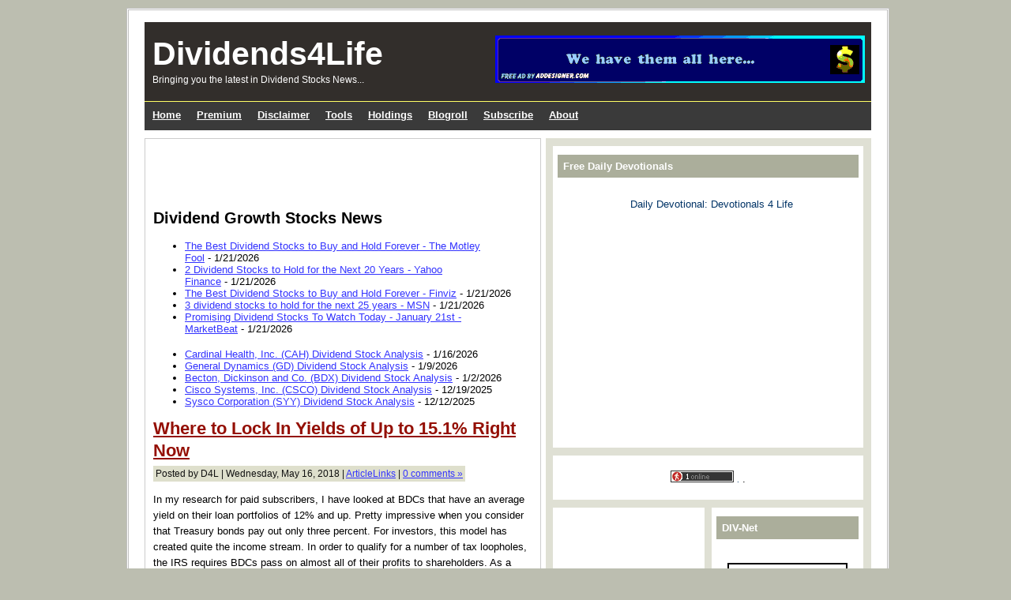

--- FILE ---
content_type: text/html; charset=UTF-8
request_url: https://www.dividends4life.com/2018/05/where-to-lock-in-yields-of-up-to-151.html
body_size: 13275
content:
<!DOCTYPE html>
<html xmlns='http://www.w3.org/1999/xhtml' xmlns:b='http://www.google.com/2005/gml/b' xmlns:data='http://www.google.com/2005/gml/data' xmlns:expr='http://www.google.com/2005/gml/expr'>
<meta content='A site dedicated to the process of identifying superior dividend investments.' name='description'/>
<meta content='dividend,investing,passive,income,stock,investing,retirement,stock market,share,shares,trading,buffet,IRA,401K,RRSP,investor,money,cash,dividend growth' name='keywords'/>
<meta content='index,follow' name='robots'/>
<meta content='Copyright 2007-2016 Dividends4life. All rights reserved.' name='copyright'/>
<meta content='Dividends4Life' name='author'/>
<meta content='English' name='language'/>
<meta content='1' name='revisit-after'/>
<meta content='VLLL4KtzIPMLIGj0ekXAf2BGAi9SNwHFhSv9ImkBTZc=' name='verify-v1'/>
<meta content='text/html; charset=UTF-8' http-equiv='Content-Type'/>
<meta content='blogger' name='generator'/>
<link href='https://www.dividends4life.com/favicon.ico' rel='icon' type='image/x-icon'/>
<link href='https://www.dividends4life.com/2018/05/where-to-lock-in-yields-of-up-to-151.html' rel='canonical'/>
<link rel="alternate" type="application/atom+xml" title="Dividends4Life - Atom" href="https://www.dividends4life.com/feeds/posts/default" />
<link rel="alternate" type="application/rss+xml" title="Dividends4Life - RSS" href="https://www.dividends4life.com/feeds/posts/default?alt=rss" />
<link rel="service.post" type="application/atom+xml" title="Dividends4Life - Atom" href="https://www.blogger.com/feeds/2371295367923834063/posts/default" />

<link rel="alternate" type="application/atom+xml" title="Dividends4Life - Atom" href="https://www.dividends4life.com/feeds/73347360993737063/comments/default" />
<!--Can't find substitution for tag [blog.ieCssRetrofitLinks]-->
<meta content='https://www.dividends4life.com/2018/05/where-to-lock-in-yields-of-up-to-151.html' property='og:url'/>
<meta content='Where to Lock In Yields of Up to 15.1% Right Now' property='og:title'/>
<meta content='In my research for paid subscribers, I have looked at BDCs that have an average yield on their loan portfolios of 12% and up. Pretty impress...' property='og:description'/>
<title>Dividends4Life: Where to Lock In Yields of Up to 15.1% Right Now</title>
<script type='text/javascript'>
window.google_analytics_uacct = "UA-3289172-1";
</script>
<!-- <link href='http://www.mediamax.com/bbkjbbkj/Hosted/Site%20Design/Icons/D4L-16.ico' rel='shortcut icon' type='image/vnd.microsoft.icon'/> <link href='http://download352.mediafire.com/nkaszggs5iyg/bj1z4ekm43d/D4L-16.ico' rel='shortcut icon' type='image/vnd.microsoft.icon'/> <link href='http://www.fileden.com/files/2008/4/26/1884689/Icons/D4L-16.ico' rel='shortcut icon' type='image/vnd.microsoft.icon'/> -->
<head>
<link href='https://www.blogger.com/static/v1/widgets/2944754296-widget_css_bundle.css' rel='stylesheet' type='text/css'/>
<!-- Adsense Auto ads <script async='async' src='//pagead2.googlesyndication.com/pagead/js/adsbygoogle.js'/> <script> (adsbygoogle = window.adsbygoogle || []).push({ google_ad_client: &quot;ca-pub-0560011627135905&quot;, enable_page_level_ads: true }); </script> -->
<!-- [NEW] D4L Premium Services AD-SLOT-001 -->
<a href='http://www.dividend-growth-stocks.com/p/premium.html'><img alt='' border='0' id='AD-002' src='https://filedn.com/ljOge7s7NJyyESA8WA9EbFJ/Ads/Slot-01.gif' style='margin: 35px 25px 10px 0px; float: right;'/></a>
<meta content='text/html; charset=UTF-8' http-equiv='Content-Type'/>
<meta content='blogger' name='generator'/>
<link href='https://www.dividends4life.com/favicon.ico' rel='icon' type='image/x-icon'/>
<link href='https://www.dividends4life.com/2018/05/where-to-lock-in-yields-of-up-to-151.html' rel='canonical'/>
<link rel="alternate" type="application/atom+xml" title="Dividends4Life - Atom" href="https://www.dividends4life.com/feeds/posts/default" />
<link rel="alternate" type="application/rss+xml" title="Dividends4Life - RSS" href="https://www.dividends4life.com/feeds/posts/default?alt=rss" />
<link rel="service.post" type="application/atom+xml" title="Dividends4Life - Atom" href="https://www.blogger.com/feeds/2371295367923834063/posts/default" />

<link rel="alternate" type="application/atom+xml" title="Dividends4Life - Atom" href="https://www.dividends4life.com/feeds/73347360993737063/comments/default" />
<!--Can't find substitution for tag [blog.ieCssRetrofitLinks]-->
<meta content='https://www.dividends4life.com/2018/05/where-to-lock-in-yields-of-up-to-151.html' property='og:url'/>
<meta content='Where to Lock In Yields of Up to 15.1% Right Now' property='og:title'/>
<meta content='In my research for paid subscribers, I have looked at BDCs that have an average yield on their loan portfolios of 12% and up. Pretty impress...' property='og:description'/>
<title>Dividends4Life: Where to Lock In Yields of Up to 15.1% Right Now</title>
<style id='page-skin-1' type='text/css'><!--
/*
/* **************************
Name: Ads Theme Blogger Template
Designed by: Eric
URL: http://www.blogging-secret.com/
Converted into Blogger by: eBlog Templates
URL: http://www.eblogtemplates.com/
Per the Creative Commons Atribution License, please do not remove the  credits.
***************************** */
/* Variables
====================
<Variable name="bgcolor" description="Page Background Color"
type="color" default="#BCBEB0">
<Variable name="bgcolorwrapper" description="Page Wrap Background Color"
type="color" default="#FFFFFF">
<Variable name="bgcolorwrapperborder" description="Page Wrap Border Color"
type="color" default="#C0C0C0">
<Variable name="bgcolorhead" description="Header Background Color"
type="color" default="#322E2B">
<Variable name="titlecolor" description="Blog Title Color"
type="color" default="#ffffff">
<Variable name="blogtitlefont" description="Blog Title Font"
type="font"
default="normal bold 320% Arial, Helvetica, sans-serif">
<Variable name="descriptionfont" description="Blog Description Font"
type="font"
default="normal normal 120% Arial, Helvetica, sans-serif">
<Variable name="bgcolornav" description="Nav Head Background Color"
type="color" default="#3A3A3A">
<Variable name="colornav" description="Nav Text Color"
type="color" default="#fff">
<Variable name="bgcolornavhover" description="Nav Hover Color"
type="color" default="#C4C5B8">
<Variable name="bgcolornavline" description="Nav Head Background Line Color"
type="color" default="#4D4B49">
<Variable name="mainpostcolor" description="Main Post Border Color"
type="color" default="#ccc">
<Variable name="titlelinkcolor" description="Entry Title Color"
type="color" default="#5F5F5E">
<Variable name="bgcolorpostmeta" description="Post Meta Background Color"
type="color" default="#DEDFCC">
<Variable name="linkcolor" description="Link Color"
type="color" default="#000">
<Variable name="linkhovercolor" description="Link Hover Color"
type="color" default="#ca1717">
<Variable name="bodytextcolor" description="Body Text Color"
type="color" default="#000">
<Variable name="sidebarh2color" description="Sidebar Header Text Color"
type="color" default="#FFFFFF">
<Variable name="sidebarh2backgroundcolor" description="Sidebar Header Background Color"
type="color" default="#ABAE9B">
<Variable name="sidebarlinkcolor" description="Sidebar Link Color"
type="color" default="#333">
<Variable name="footerlinkcolor" description="Footer Link Color"
type="color" default="#CCCCCC">
*/
.quickedit {         /* to get rid of the annoying wrench & scredriver */
display:none;
}
/* Hide the nav bar */
#navbar-iframe {
height:0px;
visibility:hidden;
display:none
}
body{margin:0px auto 0px; padding:0px; font-family: Arial,Helvetica,sans-serif; font-size:13px; color:#000000; background:#BCBEB0; width:960px}
a{color:#3333ff; } /* text-decoration:underline} */
img{border:0}
#outer-wrapper{background:#FFFFFF; width:920px; margin:10px auto 10px; padding:0px 20px 15px 20px; border:double #C0C0C0}
#header{width:920px; margin:15px 0px 0px 0px; height:100px; background-color:#322E2B; border-bottom:#ffff66 1px solid}
#header .blogtitle{width:440px; height:100px; float:left}
#header .ads{width:480px; height:80px; float:right; padding:20px 0px 0px 0px}
#blog-pager-newer-link{float:left}
#blog-pager-older-link{float:right}
#blog-pager{padding:50px 15px 0px; text-align:center}
.blog-pager a{color:#3333ff}
.blog-pager a:hover{color:#ca1717}
.feed-links a{color:#3333ff}
.feed-links a:hover{color:#ca1717}
#backlinks-container{color:#000; list-style-type:none; margin:1.5em 0pt 0pt; padding:0pt}
#blogtitle{color:#ffffff; font:normal bold 317% Trebuchet, Trebuchet MS, Arial, sans-serif; line-height:100%; margin:0px; padding-left:10px; padding-top:20px; text-align:left}
#blogtitle a{text-decoration:none; color:#ffffff; border:none}
#blogtitle a:hover{text-decoration:none; color:#ffffff; border:none}
#blogdesc{color:#ffffff; font:normal normal 96% Trebuchet, Trebuchet MS, Arial, sans-serif; padding-left:10px; text-align:left; padding-top:5px; margin:0px}
/*-- (Menu/Nav) --*/
#nav{background:#3A3A3A; height:32px; padding:4px 0 0; margin-bottom:10px}
#nav-left{float:left; display:inline; width:100%} /* was: width:580px} */
#nav-right{float:right; display:inline; width:300px}
#nav ul{position:relative;  overflow:hidden; padding-left:0px; margin:0; font:1.0em Arial,Helvetica,sans-serif} /* was: padding-left:5px; font:1.2em */
#nav ul li{ float:left;  list-style:none}
#nav ul li a, #nav ul li a:visited{display:block; color:#ffffff; margin:0 8px; padding:5px 2px} /* was: 5px 7px */
#nav ul li a:hover{color:#3A3A3A; background-color:#C4C5B8; margin:0 8px; padding:5px 2px} /* was: color:#ffffff; 5px 7px */
#nav ul li a.current, #nav ul li a.current:visited, #nav ul li a.current:hover{margin:0 8px; background-color:#A6A994;  color:#ffffff; padding:5px 7px}
/*-- (Search) --*/
#search{background:#F7F7F7; border:1px solid #b3b3b3; float:right; height:25px; margin:0 15px 0 0; width:300px}
* html #search{margin-right:8px}
#search input{font-family:Verdana,Arial,Helvetica,sans-serif; background:transparent; border:0; color:#000; float:left; font-size:13px; margin:4px 0 0; padding:0px 2px 2px 10px; width:288px}
.contentwrapper{width:920px; margin:0 auto; margin-bottom:5px; background:#000  url(https://blogger.googleusercontent.com/img/b/R29vZ2xl/AVvXsEiwDAefB0P9qvz2QEBOyJtpDWa2gS0W5K7jk-OSrY-8h-ng-VryKhOSeDITfh-J1pib9E1RBFLBdPbwWprS1lvYvBfPfToXxCXlvkQR8f6SYwxmdTjPgVPdCuYvnXbtvfnuGZqUfkJPIPc/s1600/sbbg847.gif) repeat-y right}
/*
.contentwrapper{width:920px; margin:0 auto; margin-bottom:5px; background:#000  url(http://content.dividendsvalue.com/images/Dividends4Life/sbbg847.gif) repeat-y right}
.contentwrapper{width:920px; margin:0 auto; margin-bottom:5px; background:#000 url(http://i254.photobucket.com/albums/hh92/eblogtemplates/adstheme/sbbg.gif) repeat-y right}
.contentwrapper{width:920px; margin:0 auto; margin-bottom:5px; background:#000  url(http://content.dividendsvalue.com/images/Dividends4Life/sbbg847.gif) repeat-y right}
.contentwrapper{width:920px; margin:0 auto; margin-bottom:5px; background:#000  url(http://content.dividendsvalue.com/images/Dividends4Life/D4L-Background.gif) repeat-y right}
*/
#content{float:left; padding:10px 10px 10px 10px; width:480px; margin:0px 0px 5px 0px; border:#cccccc 1px solid}
/*-- (Post) --*/
.entrytitle h2{margin:0px; font-weight:bold; font-size:22px; line-height:28px; padding:0px; margin-bottom:5px}
.entrytitle h2 a{color:#940f04}
.entrytitle h2 a:hover{color:#ca1717}
.entrytitle .meta{background-color:#DEDFCC; padding:3px; color:#111; font-size:12px; margin-bottom:8px; line-height:20px}
.entrytitle .meta a{color:#3333ff}
.entrytitle .meta a:hover{color:#ca1717}
.post{margin-bottom:2em; line-height:20px}
.post a, .commentlist a, .navigation a{color:#3333ff}
.post a:hover, .commentlist a:hover, .navigation a:hover{color:#ca1717}
.post blockquote{color:#000; margin:0 30px 20px 30px; padding:0 0 0 10px; border:2px solid #fff; border-left:2px solid #A4A1A1}
/*-- (Sidebar) --*/
#sidebar-right{float:right; width:393px; height:100%; min-height:100%; padding:10px}
#sidebar-right .widget{padding:6px; margin-bottom:10px; background-color:#fff}
#lsidebar{float:left; width:192px} /* was 192 (now 211)*/
#rsidebar{float:right; width:192px} /* was 192 (now 175)*/
#sidebar-right .widget h2, #sidebar-right h2{font:bold 1.0em Verdana,Arial,Helvetica,sans-serif; margin-top:5px; color:#FFFFFF; background-color:#ABAE9B; padding:7px}
#sidebar-right a{color:#003366; text-decoration:none}
#sidebar-right a:hover{color:#ca1717}
#sidebar-right ul{list-style-type:none; margin:0 0 15px 0; padding:0}
#sidebar-right ul li{background-color:#fff; border-bottom:1px dotted #ddd; margin-bottom:0.2em; padding:0.3em}
#sidebar-right ul li ul{list-style-type:square; margin-left:1.5em; padding:0; border:0}
#sidebar-right ul li ul li{border:0}
.navigation{display:block; text-align:center; margin-top:10px; margin-bottom:60px}
.comments{color:#000; margin:1.5em 0pt 0pt; padding:0pt}
.comments a{color:#3333ff}
.comments h3{font-size:1.6em}
.commentlist{color:#000; list-style-type:none; margin:1.5em 0pt 0pt; padding:0pt}
.commentlist li{margin-bottom:2em; padding:0.5em 1em}
.alt1{border:1px solid #F2F0E8; padding:0.5em}
.comment-footer a{color:#3333ff}
span.delete-comment-icon{text-decoration:none}
/*-- (Footer) --*/
#footer{background-color:#322E2B; width:920; margin:5px 0 0 0; padding:8px}
#footer p{margin:0px; font-size:11px; padding:0px; color:#CCC}
#footer p a{color:#CCCCCC}
#footer p a:hover{}
#footer .left{float:left; width:80%}
#footer .right{float:right; width:20%; text-align:right}
.clear{clear:both}
/*-- (Sidebar) --*/
.widget-content{}
.widget{margin:0pt; padding:0pt}
.comment-author{padding:5px 0px 0px 15px; margin:0px}
.comment-body{padding:0px 15px 20px 15px; margin:0px}
.comment-footer{padding:0px 0px 0px 15px; margin:0px}
.post-feeds{padding:40px 15px 0px}
/** Page structure tweaks for layout editor wireframe */
body#layout #sidebar, body#layout #main,
body#layout #main-wrapper,
body#layout #outer-wrapper,
body#layout #sidebar-wrapper
body#layout #header
body#layout .contentwrapper{padding:0}
body#layout #outer-wrapper{width:740px; margin-left:auto; margin-right:auto}
body#layout #header{width:740px; margin-left:auto; margin-right:auto}
body#layout #LinkList1{width:50%; padding:0px 3px; float:left; margin-left:auto; margin-right:auto}
body#layout #HTML3{width:50%; padding:0px 3px; float:right; margin-left:auto; margin-right:auto}
body#layout #lsidebar{width:50%; padding:0px 3px; float:left; margin-left:auto; margin-right:auto}
body#layout #rsidebar{width:50%; padding:0px 3px; float:right; margin-left:auto; margin-right:auto}
body#layout #main{margin-left:0px; margin-right:0px; width:370px; padding:0 0 0 0px}
body#layout #content{margin-left:0px; margin-right:0px; width:368px; padding:0 0 0 0px}
body#layout #sidebar-right{margin-left:0px; margin-right:0px; width:371px; padding:0 0 0 0px}
body#layout #header-tabs{width:740px; padding:0; margin-left:auto; margin-right:auto}
body#layout .contentwrapper{width:740px; margin-left:auto; margin-right:auto}
body#layout #header-in{margin-left:0px; margin-right:0px; width:740px}
body#layout #main-wrapper{margin-left:0px; margin-right:0px; width:500px; padding:0 0 0 0}
body#layout #sidebar-wrapper{margin-left:0px; margin-right:0px; width:240px; padding:0 0 0 0px}
body#layout #container-bottom{width:740px; margin:0 auto; padding-top:15px; body#layout .container-top{width:740px; margin:0 auto; padding-top:15px}

--></style>
<!-- added for expandable posts http://hackosphere.blogspot.com/2006/09/expandable-posts-with-peekaboo-view.html -->
<!-- End: expandable posts -->
<!-- favicon <link href='https://blogger.googleusercontent.com/img/b/R29vZ2xl/AVvXsEgxf0gZO4GCduPNaszJrJdqB_1mfeENdE3GxyJkamnYs1_tWKzgS07quENL9Ft80uR9uLgCaibqfIpqQjMuMiImMO9WkBh9M-VYOwt8fWPJdFZM_AUFkgcy4iwvgQgNMGihl_msCuK5PWfX/s1600/D4L-16.ico' rel='shortcut icon' type='image/vnd.microsoft.icon'/> -->
<!-- <link href='http://content.DividendsValue.com/images/Icons/D4L-16.ico' rel='shortcut icon' type='image/vnd.microsoft.icon'/> -->
<link href='https://www.blogger.com/dyn-css/authorization.css?targetBlogID=2371295367923834063&amp;zx=b4103573-c952-45fe-a8de-aaefe092e98f' media='none' onload='if(media!=&#39;all&#39;)media=&#39;all&#39;' rel='stylesheet'/><noscript><link href='https://www.blogger.com/dyn-css/authorization.css?targetBlogID=2371295367923834063&amp;zx=b4103573-c952-45fe-a8de-aaefe092e98f' rel='stylesheet'/></noscript>
<meta name='google-adsense-platform-account' content='ca-host-pub-1556223355139109'/>
<meta name='google-adsense-platform-domain' content='blogspot.com'/>

<!-- data-ad-client=ca-pub-0560011627135905 -->

</head>
<body>
<div class='navbar no-items section' id='navbar'>
</div>
<div id='outer-wrapper'>
<span id='skiplinks' style='display:none;'>
<a href='#main'>skip to main </a> |
      <a href='#sidebar'>skip to sidebar</a>
</span>
<!-- (Main) -->
<div id='header-wrapper'>
<div class='header section' id='header'><div class='widget Header' data-version='1' id='Header1'>
<div id='header-inner'>
<div class='blogtitle'>
<div id='blogtitle'><a href='https://www.dividends4life.com/'>Dividends4Life</a></div>
<div id='blogdesc'>Bringing you the latest in Dividend Stocks News...</div>
</div>
</div>
</div></div>
<div style='clear: both'></div>
</div>
<!-- (Nav and Search Box) -->
<div id='nav'>
<div class='header-tabs section' id='header-tabs'>
<div class='widget HTML' data-version='1' id='HTML6'>
<div class='widget-content'>
<div id='nav-left'>
<ul>
<li><a href='http://www.dividends4life.com'><b>Home</b></a></li>
<li><a href='http://www.dividend-growth-stocks.com/p/premium.html'><b>Premium</b></a></li>
<li><a href='http://www.dividend-growth-stocks.com/2007/10/disclaimer.html'><b>Disclaimer</b></a></li>
<li><a href='http://www.dividend-growth-stocks.com/p/tools.html'><b>Tools</b></a></li>
<li><a href='http://www.dividend-growth-stocks.com/p/holdings.html'><b>Holdings</b></a></li>
<li><a href='http://www.dividends4life.com/2007/10/xinteresting-sites-blogroll.html'><b>Blogroll</b></a></li>
<li><a href='http://feedproxy.google.com/D4L-News'><b>Subscribe</b></a></li>
<li><a href='http://www.dividend-growth-stocks.com/2007/10/about.html'><b>About</b></a></li>
</ul>
</div>
</div>
<div class='clear'></div>
</div></div>
</div>
<!-- (Main) -->
<div class='contentwrapper'>
<div id='content'>
<div class='main section' id='main'><div class='widget HTML' data-version='1' id='HTML10'>
<div class='widget-content'>
<!-- Google Adsense Ad (D4L Top)-->
<script type="text/javascript"><!--
google_ad_client = "pub-0560011627135905";
google_ad_host = "pub-1556223355139109";
google_ad_host_channel="00000+00012+00007+00784";
/* D4L-Top (468x60) 5/3/08 */
google_ad_slot = "4403970480";
google_ad_width = 468;
google_ad_height = 60;
//-->
</script>
<script src="//pagead2.googlesyndication.com/pagead/show_ads.js" type="text/javascript">
</script>
</div>
<div class='clear'></div>
</div><div class='widget Feed' data-version='1' id='Feed1'>
<h2>Dividend Growth Stocks News</h2>
<div class='widget-content' id='Feed1_feedItemListDisplay'>
<span style='filter: alpha(25); opacity: 0.25;'>
<a href='https://news.google.com/rss/search?hl=en-US&gl=US&q=Dividend-Stocks+OR+Dividend-Investing+OR+Investing-for-dividends&ceid=US:en'>Loading...</a>
</span>
</div>
<div class='clear'></div>
</div><div class='widget Feed' data-version='1' id='Feed4'>
<h2>
</h2>
<div class='widget-content' id='Feed4_feedItemListDisplay'>
<span style='filter: alpha(25); opacity: 0.25;'>
<a href='http://feedproxy.google.com/Dividends4life'>Loading...</a>
</span>
</div>
<div class='clear'></div>
</div><div class='widget Blog' data-version='1' id='Blog1'>
<div class='blog-posts'>
<!--Can't find substitution for tag [adStart]-->
<div class='post uncustomized-post-template' id='post-73347360993737063'>
<div class='entrytitle'>
<a name='73347360993737063'></a>
<h2>
<a href='https://www.dividends4life.com/2018/05/where-to-lock-in-yields-of-up-to-151.html'>Where to Lock In Yields of Up to 15.1% Right Now</a>
</h2>
<span class='meta'>
Posted by
D4L | 
        
Wednesday, May 16, 2018

			| 
			
<a href='https://www.dividends4life.com/search/label/ArticleLinks' rel='tag'>ArticleLinks</a>

            | <a class='comment-link' href='https://www.dividends4life.com/2018/05/where-to-lock-in-yields-of-up-to-151.html#comment-form' onclick=''>
0
comments &#187;</a>
</span>
<div class='post-header-line-1'></div>
</div>
<div class='post-body'>
<p>In my research for paid subscribers, I have looked at BDCs that have an average yield on their loan portfolios of 12% and up. Pretty impressive when you consider that Treasury bonds pay out only three percent. For investors, this model has created quite the income stream. In order to qualify for a number of tax loopholes, the IRS requires BDCs pass on almost all of their profits to shareholders. As a result, it&#8217;s not uncommon to find high-quality businesses paying out yields of 7%, 12%, or even as high as 15%.<br />
<span id="fullpost">   <br />
Main Street Capital Corporation (NYSE:MAIN) 6.1% yield, Gladstone Investment Corporation (NASDAQ:GAIN) 7.3% yield, Apollo Investment Corp. (NASDAQ:AINV) 11.1% yield, Horizon Technology Finance Corp (NASDAQ:HRZN) 11.6% yield, Medley Capital Corp (NYSE:MCC) 15.0% yield.<br />
<br />
Source: <a href="https://www.incomeinvestors.com/lock-yields-15-1-right-now/38336/">Income Investors</a><br />
<br />
<strong><u>Related Articles:</u></strong> <br />
- <a href="http://www.dividend-growth-stocks.com/2017/10/4-higher-yielding-stocks-with-low-price.html">4 Higher-Yielding Stocks With A Low Price To Book</a><br />
- <a href="http://www.dividend-growth-stocks.com/2017/10/buy-and-hold-is-not-buy-and-forget.html">Buy And Hold Is Not Buy And Forget</a><br />
- <a href="http://www.dividend-growth-stocks.com/2017/09/xx-stocks-with-vision-of-higher.html">7 Stocks With A Vision Of Higher Dividends</a><br />
- <a href="http://www.dividend-growth-stocks.com/2017/09/6-higher-yielding-consumer-stocks-with.html">6 Higher-Yielding Consumer Stocks With A History of Rising Dividends</a><br />
- <a href="http://www.dividend-growth-stocks.com/2017/09/are-defense-stocks-good-defensive-stocks.html">Are Defense Stocks Good Defensive Stocks?</a><br />
</span></p>
<div style='clear: both;'></div>
</div>
<p class='post-footer-line post-footer-line-3'></p>
</div>
<center>
</center>
<center>
<script charset="utf-8" src="//feeds.feedburner.com/~s/Dividends4life?i=https://www.dividends4life.com/2018/05/where-to-lock-in-yields-of-up-to-151.html" type="text/javascript"></script>
</center>
<center>
<p>  ________________________________________________________________ </p>
</center>
<div class='comments' id='comments'>
<a name='comments'></a>
<h3>
0
comments
</h3>
<ol class='commentlist'>
</ol>
<p class='comment-footer'>
<a href='https://www.dividends4life.com/2018/05/where-to-lock-in-yields-of-up-to-151.html#comment-form' onclick=''>Post a Comment</a>
</p>
<div class='comment-form'>
<a name='comment-form'></a>
<h4 id='comment-post-message'>Post a Comment</h4>
<p>
</p>
<p>Note: Only a member of this blog may post a comment.</p>
<a href='https://www.blogger.com/comment/frame/2371295367923834063?po=73347360993737063&hl=en&saa=85391&origin=https://www.dividends4life.com' id='comment-editor-src'></a>
<iframe allowtransparency='true' class='blogger-iframe-colorize blogger-comment-from-post' frameborder='0' height='410px' id='comment-editor' name='comment-editor' src='' width='100%'></iframe>
<script src='https://www.blogger.com/static/v1/jsbin/2830521187-comment_from_post_iframe.js' type='text/javascript'></script>
<script type='text/javascript'>
      BLOG_CMT_createIframe('https://www.blogger.com/rpc_relay.html');
    </script>
</div>
<div id='backlinks-container'>
<div id='Blog1_backlinks-container'>
</div>
</div>
</div>
<!--Can't find substitution for tag [adEnd]-->
</div>
<div class='blog-pager' id='blog-pager'>
<span id='blog-pager-newer-link'>
<a class='blog-pager-newer-link' href='https://www.dividends4life.com/2018/05/this-9-yielder-raises-its-payout-every.html' id='Blog1_blog-pager-newer-link' title='Newer Post'>Newer Post</a>
</span>
<span id='blog-pager-older-link'>
<a class='blog-pager-older-link' href='https://www.dividends4life.com/2018/05/3-tech-stocks-for-dividend-investors-to.html' id='Blog1_blog-pager-older-link' title='Older Post'>Older Post</a>
</span>
<a class='home-link' href='https://www.dividends4life.com/'>Home</a>
</div>
<div class='clear'></div>
<div class='post-feeds'>
<div class='feed-links'>
Subscribe to:
<a class='feed-link' href='https://www.dividends4life.com/feeds/73347360993737063/comments/default' target='_blank' type='application/atom+xml'>Post Comments (Atom)</a>
</div>
</div>
</div></div>
</div>
<!-- (Sidebar) -->
<div id='sidebar-right'>
<div class='sidebar section' id='sidebar1'><div class='widget HTML' data-version='1' id='HTML19'>
<h2 class='title'>Free Daily Devotionals</h2>
<div class='widget-content'>
<center>

<br />&nbsp

<!-- Daily Devotion -->
<a href="https://devotionals4life.blogspot.com/">Daily Devotional: Devotionals 4 Life</a>
<br />&nbsp

<!-- Adsense Ad -->
<script async="async" src="//pagead2.googlesyndication.com/pagead/js/adsbygoogle.js" ></script>
<!-- Responsive -->
<ins class="adsbygoogle"
     style="display:block"
     data-ad-client="ca-pub-0560011627135905"
     data-ad-slot="5371640246"
     data-ad-format="auto"></ins>
<script>
(adsbygoogle = window.adsbygoogle || []).push({});
</script> 

<!-- PulsePoint Ad
<script src="http://tag.contextweb.com/TagPublish/getjs.aspx?action=VIEWAD&cwrun=200&cwadformat=300X250&cwpid=505681&cwwidth=300&cwheight=250&cwpnet=1&cwtagid=49175"></script>
-->

</center>
</div>
<div class='clear'></div>
</div><div class='widget HTML' data-version='1' id='HTML9'>
<div class='widget-content'>
<center>
<!-- New Google Search -->
<!-- <form action="http://www.google.com/cse" id="cse-search-box" target="_blank">
  <div>
    <input type="hidden" name="cx" value="partner-pub-0560011627135905:qjbdvweasoi" />
    <input type="hidden" name="ie" value="ISO-8859-1" />
    <input type="text" name="q" size="40" />
    <input type="submit" name="sa" value="Search" />
  </div>
</form>
<script type="text/javascript" src="http://www.google.com/cse/brand?form=cse-search-box&amp;lang=en"></script> -->

<p>
<a href="http://whos.amung.us/show/m7xfz7nz"><img border="0" alt="web tracker" width="80" src="https://lh3.googleusercontent.com/blogger_img_proxy/AEn0k_sSrxDBqxvNyyLVYnW8BkRmJD1kgvj-pcd17V6icRkvD_lZEiPZy1L6EgabBR3JqyMI-SuM7lySvX0sM4p1S81gOvHJikL92iLwJC3Y=s0-d" height="15"></a> <a style="FONT-SIZE: 78%" 
href="http://www.dividends4life.com/2007/10/maps-among-us.html" rel="alternate" type="application">.</a> 
.
<!-- feed count 
<a href="http://feeds.feedburner.com/D4L-News"><img src="http://feeds.feedburner.com/~fc/D4L-News?bg=000000&amp;fg=FFFFFF&amp;anim=0" height="26" width="88" style="border:0" alt="" /></a> -->

</p>
</center>

<!-- SiteSearch Google 
<form action="http://www.google.com/custom" target="google_window" method="get"><table border="0" bgcolor="#ffffff"><tr><td nowrap="nowrap" valign="top" height="32" align="left"></td><td nowrap="nowrap"><input value="dividends4life.com" name="domains" type="hidden"/><label for="sbi" style="display: none">Enter your search terms</label><input maxlength="255" id="sbi" value="" name="q" size="34" type="text"/><label for="sbb" style="display: none">Submit search form</label><input id="sbb" value="Google Search" name="sa" type="submit"/></td></tr><tr><td>&nbsp;</td><td nowrap="nowrap"><table><tr><td><input id="ss0" checked value="" name="sitesearch" type="radio"/><label for="ss0" title="Search the Web"><font color="black" size="-1">Web</font></label></td><td><input id="ss1" value="dividends4life.com" name="sitesearch" type="radio"/><label for="ss1" title="Search dividends4life.com"><font color="black" size="-1">Dividends4Life ....... 

<a href="http://whos.amung.us/show/m7xfz7nz"><img border="0" alt="web tracker" width="80" src="http://whos.amung.us/swidget/m7xfz7nz.gif" height="15"/></a> <a style="FONT-SIZE: 78%" 
href="http://www.dividends4life.com/2007/10/maps-among-us.html" rel="alternate" type="application">.</a> <a href="http://pfblogs.org/" title="The Ad-Free Personal Finance Blogs Aggregator"><img alt="pfblogs.org logo" style="BORDER-RIGHT: 0px; BORDER-TOP: 0px; BORDER-LEFT: 0px; BORDER-BOTTOM: 0px" width="80" src="http://pfblogs.org/pfblogsorg.gif" height="15"/></a>

</font></label></td></tr></table><center>

<input value="pub-0560011627135905" name="client" type="hidden"/><input value="1" name="forid" type="hidden"/><input value="ISO-8859-1" name="ie" type="hidden"/><input value="ISO-8859-1" name="oe" type="hidden"/><input value="active" name="safe" type="hidden"/><input value="GALT:#333333;GL:1;DIV:#37352E;VLC:000000;AH:center;BGC:ffffff;LBGC:8E866F;ALC:000000;LC:000000;T:44423A;GFNT:663333;GIMP:663333;FORID:1" name="cof" type="hidden"/><input value="en" name="hl" type="hidden"/></center></td></tr></table></form>
SiteSearch Google -->

<!-- SiteSearch Google 
<form action="http://www.google.com/custom" target="google_window" method="get"><table border="0" bgcolor="#ffffff"><tr><td nowrap="nowrap" valign="top" height="32" align="left"></td><td nowrap="nowrap"><input value="dividends4life.blogspot.com" name="domains" type="hidden"/><label for="sbi" style="display: none">Enter your search terms</label><input maxlength="255" id="sbi" value="" name="q" size="34" type="text"/><label for="sbb" style="display: none">Submit search form</label><input id="sbb" value="Google Search" name="sa" type="submit"/></td></tr><tr><td>&nbsp;</td><td nowrap="nowrap"><table><tr><td><input id="ss0" checked value="" name="sitesearch" type="radio"/><label for="ss0" title="Search the Web"><font color="black" size="-1">Web</font></label></td><td><input id="ss1" value="dividends4life.blogspot.com" name="sitesearch" type="radio"/><label for="ss1" title="Search dividends4life.blogspot.com"><font color="black" size="-1">Dividends4Life ....... <a href="http://whos.amung.us/show/m7xfz7nz"><img border="0" alt="web tracker" width="80" src="http://whos.amung.us/swidget/m7xfz7nz.gif" height="15"/></a> <a style="FONT-SIZE: 78%" href="http://www.dividends4life.com/2007/10/maps-among-us.html" rel="alternate" type="application">.</a> <a href="http://pfblogs.org/" title="The Ad-Free Personal Finance Blogs Aggregator"><img alt="pfblogs.org logo" style="BORDER-RIGHT: 0px; BORDER-TOP: 0px; BORDER-LEFT: 0px; BORDER-BOTTOM: 0px" width="80" src="http://pfblogs.org/pfblogsorg.gif" height="15"/></a>

</font></label></td></tr></table><center>

<input value="pub-0560011627135905" name="client" type="hidden"/><input value="1" name="forid" type="hidden"/><input value="ISO-8859-1" name="ie" type="hidden"/><input value="ISO-8859-1" name="oe" type="hidden"/><input value="active" name="safe" type="hidden"/><input value="GALT:#333333;GL:1;DIV:#37352E;VLC:000000;AH:center;BGC:ffffff;LBGC:8E866F;ALC:000000;LC:000000;T:44423A;GFNT:663333;GIMP:663333;FORID:1" name="cof" type="hidden"/><input value="en" name="hl" type="hidden"/></center></td></tr></table></form>
SiteSearch Google -->
</div>
<div class='clear'></div>
</div></div>
<div id='lsidebar'>
<div class='sidebar-left section' id='sidebar-left'><div class='widget HTML' data-version='1' id='HTML11'>
<div class='widget-content'>
<center>

<!-- Adsense Ad -->
<script async="async" src="//pagead2.googlesyndication.com/pagead/js/adsbygoogle.js" ></script>
<!-- Responsive -->
<ins class="adsbygoogle"
     style="display:block"
     data-ad-client="ca-pub-0560011627135905"
     data-ad-slot="5371640246"
     data-ad-format="auto"></ins>
<script>
(adsbygoogle = window.adsbygoogle || []).push({});
</script> 

</center>
</div>
<div class='clear'></div>
</div><div class='widget HTML' data-version='1' id='HTML21'>
<h2 class='title'>Partners</h2>
<div class='widget-content'>
<a href="http://www.dividend-growth-stocks.com/">Dividend Growth Stocks</a><br />
<span style="color: rgb(204, 204, 204);">-------------------------------------------</span>
</div>
<div class='clear'></div>
</div><div class='widget Text' data-version='1' id='Text1'>
<h2 class='title'>About Me</h2>
<div class='widget-content'>
Born in 1962, I was in the last group of baby boomers. I am Married to a wonderful lady and we have two children. <strong><a href="http://dividendsvalue.com/about/"><em>(more)</em></a></strong><br />
</div>
<div class='clear'></div>
</div></div>
</div>
<div id='rsidebar'>
<div class='rsidebar123 section' id='sidebar123'><div class='widget HTML' data-version='1' id='HTML20'>
<h2 class='title'>DIV-Net</h2>
<div class='widget-content'>
<center>
<!-- DIV-Net --><br /><ul class="nolist"><span style="line-height: 120%;"><center><a href="http://www.thediv-net.com/"><img border="0" src="https://blogger.googleusercontent.com/img/b/R29vZ2xl/AVvXsEj6OKjQ7NWv7nyP3uDQAV4wxdBalUzUcv9TDj6zWOZBfLmwvsFAbVJ4pWy-410QM0zD8QTUVVrx9-p-Qnlf91kpxOqG_Y4L42nD80gB2KOnVxGjdk1-WPPXbK_HxeAMJvBABaTdEwp2eCM/s1600/FM-Badge-160x260-2.gif" / /></a><br /><span style="font-family:&quot;;"><span =""  style="font-size:90%;"><a href="http://www.dividend-growth-stocks.com/" target="_blank">Dividend Growth Stocks</a><br /><a href="http://www.dividendgrowthinvestor.com/" target="_blank">Dividend Growth Investor</a><br /></span></span><br /></center><br />

<!--
<a href="http://www.thediv-net.com/"><img border="0" src="http://dividendsvalue.com/wp-content/images/Badges/FM-Badge-160x260-2.gif"/></a>
<iframe scrolling="no" width="159" frameborder="0" src="http://dividendsvalue.com/wp-content/images/Badges/DIV-Net-Badge-Links-A.html" marginheight="0" height="150" marginwidth="0"></iframe>
</center>

<iframe scrolling="no" width="159" frameborder="0" src="http://dividendsvalue.com/wp-content/images/Badges/DIV-Net-FM-160.html" marginheight="0" height="420" marginwidth="0"></iframe>
-->


<!-- object doesn't work with ie 6
http://www.openwebdesign.org/forum/showthread.php?t=271

<center>
<object data="http://dividendsvalue.com/wp-content/images/Badges/DIV-Net-FM-160.html" width="168" height="430">
/* use iframe if object fails */
<iframe width="168" frameborder="0" src="http://dividendsvalue.com/wp-content/images/Badges/DIV-Net-FM-160.html" height="430"></iframe>
-->

<!--
<center>
<iframe width="168" frameborder="0" src="http://dividendsvalue.com/wp-content/images/Badges/DIV-Net-FM-160.html" height="430"></iframe>
</center>
-->

<!-- 160x270 Founding Member 
<center>
<a href="http://www.thediv-net.com/"><img border="0" src="https://blogger.googleusercontent.com/img/b/R29vZ2xl/AVvXsEiCD_Zlsl9e5f7RZwhqPwLF8zUgc4a60aqp1wfjQZW5h37l93j89D_uXE_8fZtwEEtQIAmYWlAc8lO1VzjgCeJvT0ijJLbkvvIqbHKPv5sDoQMNdc5BC8CbTYJcwa8GXFQRebksvjyyeS0R/s400/Badge-160x260-2.gif"/></a>
</center>
<center><a href="http://dividendsvalue.com/">Dividends Value</a></center>
<center><a href="http://www.thedividendguyblog.com/">The Dividend Guy</a></center>
<center><a href="http://www.dividendgrowthinvestor.com/">Dividend Growth Investor</a></center>
<center><a href="http://marketprognosticator.blogspot.com/">Stock Market Prognosticator</a></center>
<center><a href="http://barelkarsan.com/">Barel Karsan</a></center>
<center><a href="http://www.thediv-net.com/2008/03/associate-members.html">Associate Members</a></center>
--></span></ul></center>
</div>
<div class='clear'></div>
</div><div class='widget ContactForm' data-version='1' id='ContactForm1'>
<h2 class='title'>Contact Me</h2>
<div class='contact-form-widget'>
<div class='form'>
<form name='contact-form'>
<p></p>
Name
<br/>
<input class='contact-form-name' id='ContactForm1_contact-form-name' name='name' size='30' type='text' value=''/>
<p></p>
Email
<span style='font-weight: bolder;'>*</span>
<br/>
<input class='contact-form-email' id='ContactForm1_contact-form-email' name='email' size='30' type='text' value=''/>
<p></p>
Message
<span style='font-weight: bolder;'>*</span>
<br/>
<textarea class='contact-form-email-message' cols='25' id='ContactForm1_contact-form-email-message' name='email-message' rows='5'></textarea>
<p></p>
<input class='contact-form-button contact-form-button-submit' id='ContactForm1_contact-form-submit' type='button' value='Send'/>
<p></p>
<div style='text-align: center; max-width: 222px; width: 100%'>
<p class='contact-form-error-message' id='ContactForm1_contact-form-error-message'></p>
<p class='contact-form-success-message' id='ContactForm1_contact-form-success-message'></p>
</div>
</form>
</div>
</div>
<div class='clear'></div>
</div></div>
</div>
</div><!-- end sidebar wrapper -->
<div style='clear: both;'></div>
</div><!-- end contentwrapper -->
<div class='clear'></div>
<div id='footer'>
<div class='footer1 section' id='footer1'><div class='widget HTML' data-version='1' id='HTML8'>
<div class='widget-content'>
<center>

<!--  PulsePoint Leaderboard (728x90) -->
<script src="//tag.contextweb.com/TagPublish/getjs.aspx?action=VIEWAD&amp;cwrun=200&amp;cwadformat=728X90&amp;cwpid=505681&amp;cwwidth=728&amp;cwheight=90&amp;cwpnet=1&amp;cwtagid=49176"></script>

<p> </p>
</center>
</div>
<div class='clear'></div>
</div><div class='widget HTML' data-version='1' id='HTML7'>
<div class='widget-content'>
<center>
<!-- Start of StatCounter Code -->
<script type="text/javascript">
sc_project=3177516; 
sc_invisible=1; 
sc_partition=26; 
sc_security="7e6400b5"; 
</script>

<script src="//www.statcounter.com/counter/counter_xhtml.js" type="text/javascript"></script><noscript><div class="statcounter"><a href="http://www.statcounter.com/" target="_blank"><img alt="web tracker" src="https://lh3.googleusercontent.com/blogger_img_proxy/AEn0k_so4NVcPJG4A29vme3GPHbFcLyOtlO7VZB_jyYSz4wvFjuAEOdmytiL9NM05XU5egZH_GYWMXXpDjbIok8ZmuzJA1RY36UNrxAR2lkkVDHq4aJb=s0-d" class="statcounter"></a></div></noscript>
<!-- End of StatCounter Code -->

<!-- My DD Network  
<a href="http://www.myddnetwork.com"><img border="0" alt="Money-Making Ideas" width="80" src="http://www.myddnetwork.com/images/moneynetwork.gif" height="15"/></a> --> 

<!-- Histats.com  START  --> 
 <script language="javascript" type="text/javascript"> 
  
 var s_sid = 231241;var st_dominio = 4; 
 var cimg = 511;var cwi =95;var che =18; 
 </script> 
 <script language="javascript" src="//s10.histats.com/js9.js" type="text/javascript"></script> 
 <noscript><a href="http://www.histats.com" target="_blank"> 
 <img border="0" alt="free invisible hit counter" src="https://lh3.googleusercontent.com/blogger_img_proxy/AEn0k_vVnykqMuyKSjRjEucrARrDVlLdLFIOOXm_cQ9BHqq9PB1UUR8P6EEFbLTJ7cuzYXVY_ReblFlUdyw2yyM-p9PWXjzAXcxPEaljIMKctA=s0-d"></a> 
 </noscript> 
<!-- Histats.com  END  --> 

<!-- Site Meter -->
<script src="//s48.sitemeter.com/js/counter.js?site=s48Dividends4Life" type="text/javascript">
</script>
<noscript>
<a href="http://s48.sitemeter.com/stats.asp?site=s48Dividends4Life" target="_top">
<img border="0" alt="Site Meter" src="https://lh3.googleusercontent.com/blogger_img_proxy/AEn0k_vXrM7cgDZfvoSwK1URxsnZaSmWvboW5tE15BLN-F5zL1z8WrMs0eZYMho0_bHFnEqAncvSdNaJQWE_LYdpwNqhqkodHtswm7c9hdZh-4vy6tjxAuam2XeyWWVAVg=s0-d"></a>
</noscript>
<!-- Copyright (c)2006 Site Meter -->

<!-- Begin Google Analytics -->
<script src="//www.google-analytics.com/urchin.js" type="text/javascript">
</script>
<script type="text/javascript">
_uacct = "UA-3289172-1";
urchinTracker();
</script>
<!-- End Google Analytics --></center>
</div>
<div class='clear'></div>
</div><div class='widget HTML' data-version='1' id='HTML12'>
<div class='widget-content'>
<p></p>
</div>
<div class='clear'></div>
</div><div class='widget HTML' data-version='1' id='HTML3'>
<div id='nav-right'>
<form action='https://www.dividends4life.com/search' id='searchform' method='get' name='searchform'>
<div id='search'>
<input class='s' id='s' name='q' onblur='if (this.value == "") {this.value = "To search, type and hit enter";}' onfocus='if (this.value == "To search, type and hit enter") {this.value = "";}' type='text' value='To search, type and hit enter'/>
<input id='searchsubmit' type='hidden' value='Search'/>
</div>
</form>
</div>
</div><div class='widget HTML' data-version='1' id='HTML4'>
<div class='widget-content'>
<p>
</p>
</div>
</div></div>
<!-- Please don't remove the credits below. We worked many hours to make this beautiful template available free for you. All we ask is to keep the links below intact -->
<div class='left'>
<span style='color:#ffff66;'><span style='font-size:110%;'><u><b>The Bottom Line | Copyright &#169; 2007-2016 - Dividends4Life - All rights reserved</b></u></span></span>
<p>
</p>
</div>
<div class='left'><span style='font-size:80%;'><p> Original design by <a href='http://www.blogging-secret.com/'>Blogging Secret</a> | <a href='http://www.eblogtemplates.com/blogger/'>Free Blogger Templates</a> | <a href='http://www.eblogtemplates.com/ads-theme-blogger/'>Ads Theme Blogger Template</a> | <a href='http://www.dividends4life.com/2007/10/dividends4life-privacy-policy.html'>Dividends4Life Privacy Policy</a>
</p>
</span>
</div>
<div class='right'>
<p></p><p><a href='#header'>Jump to TOP</a></p>
</div>
<div style='clear: both'></div>
</div>
</div>
<!-- end outer-wrapper -->
<!-- Begin Google Analytics -->
<script type='text/javascript'>
var gaJsHost = (("https:" == document.location.protocol) ? "https://ssl." : "http://www.");
document.write(unescape("%3Cscript src='" + gaJsHost + "google-analytics.com/ga.js' type='text/javascript'%3E%3C/script%3E"));
</script>
<script type='text/javascript'>
var pageTracker = _gat._getTracker("UA-3289172-1");
pageTracker._initData();
pageTracker._trackPageview();
</script>
<!-- End Google Analytics -->

<script type="text/javascript" src="https://www.blogger.com/static/v1/widgets/2028843038-widgets.js"></script>
<script type='text/javascript'>
window['__wavt'] = 'AOuZoY6QC1RotQpt6KnD9clisdBzm40vNg:1769041352462';_WidgetManager._Init('//www.blogger.com/rearrange?blogID\x3d2371295367923834063','//www.dividends4life.com/2018/05/where-to-lock-in-yields-of-up-to-151.html','2371295367923834063');
_WidgetManager._SetDataContext([{'name': 'blog', 'data': {'blogId': '2371295367923834063', 'title': 'Dividends4Life', 'url': 'https://www.dividends4life.com/2018/05/where-to-lock-in-yields-of-up-to-151.html', 'canonicalUrl': 'https://www.dividends4life.com/2018/05/where-to-lock-in-yields-of-up-to-151.html', 'homepageUrl': 'https://www.dividends4life.com/', 'searchUrl': 'https://www.dividends4life.com/search', 'canonicalHomepageUrl': 'https://www.dividends4life.com/', 'blogspotFaviconUrl': 'https://www.dividends4life.com/favicon.ico', 'bloggerUrl': 'https://www.blogger.com', 'hasCustomDomain': true, 'httpsEnabled': true, 'enabledCommentProfileImages': true, 'gPlusViewType': 'FILTERED_POSTMOD', 'adultContent': false, 'analyticsAccountNumber': '', 'encoding': 'UTF-8', 'locale': 'en', 'localeUnderscoreDelimited': 'en', 'languageDirection': 'ltr', 'isPrivate': false, 'isMobile': false, 'isMobileRequest': false, 'mobileClass': '', 'isPrivateBlog': false, 'isDynamicViewsAvailable': true, 'feedLinks': '\x3clink rel\x3d\x22alternate\x22 type\x3d\x22application/atom+xml\x22 title\x3d\x22Dividends4Life - Atom\x22 href\x3d\x22https://www.dividends4life.com/feeds/posts/default\x22 /\x3e\n\x3clink rel\x3d\x22alternate\x22 type\x3d\x22application/rss+xml\x22 title\x3d\x22Dividends4Life - RSS\x22 href\x3d\x22https://www.dividends4life.com/feeds/posts/default?alt\x3drss\x22 /\x3e\n\x3clink rel\x3d\x22service.post\x22 type\x3d\x22application/atom+xml\x22 title\x3d\x22Dividends4Life - Atom\x22 href\x3d\x22https://www.blogger.com/feeds/2371295367923834063/posts/default\x22 /\x3e\n\n\x3clink rel\x3d\x22alternate\x22 type\x3d\x22application/atom+xml\x22 title\x3d\x22Dividends4Life - Atom\x22 href\x3d\x22https://www.dividends4life.com/feeds/73347360993737063/comments/default\x22 /\x3e\n', 'meTag': '', 'adsenseClientId': 'ca-pub-0560011627135905', 'adsenseHostId': 'ca-host-pub-1556223355139109', 'adsenseHasAds': false, 'adsenseAutoAds': false, 'boqCommentIframeForm': true, 'loginRedirectParam': '', 'view': '', 'dynamicViewsCommentsSrc': '//www.blogblog.com/dynamicviews/4224c15c4e7c9321/js/comments.js', 'dynamicViewsScriptSrc': '//www.blogblog.com/dynamicviews/6e0d22adcfa5abea', 'plusOneApiSrc': 'https://apis.google.com/js/platform.js', 'disableGComments': true, 'interstitialAccepted': false, 'sharing': {'platforms': [{'name': 'Get link', 'key': 'link', 'shareMessage': 'Get link', 'target': ''}, {'name': 'Facebook', 'key': 'facebook', 'shareMessage': 'Share to Facebook', 'target': 'facebook'}, {'name': 'BlogThis!', 'key': 'blogThis', 'shareMessage': 'BlogThis!', 'target': 'blog'}, {'name': 'X', 'key': 'twitter', 'shareMessage': 'Share to X', 'target': 'twitter'}, {'name': 'Pinterest', 'key': 'pinterest', 'shareMessage': 'Share to Pinterest', 'target': 'pinterest'}, {'name': 'Email', 'key': 'email', 'shareMessage': 'Email', 'target': 'email'}], 'disableGooglePlus': true, 'googlePlusShareButtonWidth': 0, 'googlePlusBootstrap': '\x3cscript type\x3d\x22text/javascript\x22\x3ewindow.___gcfg \x3d {\x27lang\x27: \x27en\x27};\x3c/script\x3e'}, 'hasCustomJumpLinkMessage': false, 'jumpLinkMessage': 'Read more', 'pageType': 'item', 'postId': '73347360993737063', 'pageName': 'Where to Lock In Yields of Up to 15.1% Right Now', 'pageTitle': 'Dividends4Life: Where to Lock In Yields of Up to 15.1% Right Now'}}, {'name': 'features', 'data': {}}, {'name': 'messages', 'data': {'edit': 'Edit', 'linkCopiedToClipboard': 'Link copied to clipboard!', 'ok': 'Ok', 'postLink': 'Post Link'}}, {'name': 'template', 'data': {'name': 'custom', 'localizedName': 'Custom', 'isResponsive': false, 'isAlternateRendering': false, 'isCustom': true}}, {'name': 'view', 'data': {'classic': {'name': 'classic', 'url': '?view\x3dclassic'}, 'flipcard': {'name': 'flipcard', 'url': '?view\x3dflipcard'}, 'magazine': {'name': 'magazine', 'url': '?view\x3dmagazine'}, 'mosaic': {'name': 'mosaic', 'url': '?view\x3dmosaic'}, 'sidebar': {'name': 'sidebar', 'url': '?view\x3dsidebar'}, 'snapshot': {'name': 'snapshot', 'url': '?view\x3dsnapshot'}, 'timeslide': {'name': 'timeslide', 'url': '?view\x3dtimeslide'}, 'isMobile': false, 'title': 'Where to Lock In Yields of Up to 15.1% Right Now', 'description': 'In my research for paid subscribers, I have looked at BDCs that have an average yield on their loan portfolios of 12% and up. Pretty impress...', 'url': 'https://www.dividends4life.com/2018/05/where-to-lock-in-yields-of-up-to-151.html', 'type': 'item', 'isSingleItem': true, 'isMultipleItems': false, 'isError': false, 'isPage': false, 'isPost': true, 'isHomepage': false, 'isArchive': false, 'isLabelSearch': false, 'postId': 73347360993737063}}]);
_WidgetManager._RegisterWidget('_HeaderView', new _WidgetInfo('Header1', 'header', document.getElementById('Header1'), {}, 'displayModeFull'));
_WidgetManager._RegisterWidget('_HTMLView', new _WidgetInfo('HTML6', 'header-tabs', document.getElementById('HTML6'), {}, 'displayModeFull'));
_WidgetManager._RegisterWidget('_HTMLView', new _WidgetInfo('HTML10', 'main', document.getElementById('HTML10'), {}, 'displayModeFull'));
_WidgetManager._RegisterWidget('_FeedView', new _WidgetInfo('Feed1', 'main', document.getElementById('Feed1'), {'title': 'Dividend Growth Stocks News', 'showItemDate': true, 'showItemAuthor': false, 'feedUrl': 'https://news.google.com/rss/search?hl\x3den-US\x26gl\x3dUS\x26q\x3dDividend-Stocks+OR+Dividend-Investing+OR+Investing-for-dividends\x26ceid\x3dUS:en', 'numItemsShow': 5, 'loadingMsg': 'Loading...', 'openLinksInNewWindow': false, 'useFeedWidgetServ': 'true'}, 'displayModeFull'));
_WidgetManager._RegisterWidget('_FeedView', new _WidgetInfo('Feed4', 'main', document.getElementById('Feed4'), {'title': '', 'showItemDate': true, 'showItemAuthor': false, 'feedUrl': 'http://feedproxy.google.com/Dividends4life', 'numItemsShow': 5, 'loadingMsg': 'Loading...', 'openLinksInNewWindow': false, 'useFeedWidgetServ': 'true'}, 'displayModeFull'));
_WidgetManager._RegisterWidget('_BlogView', new _WidgetInfo('Blog1', 'main', document.getElementById('Blog1'), {'cmtInteractionsEnabled': false, 'lightboxEnabled': true, 'lightboxModuleUrl': 'https://www.blogger.com/static/v1/jsbin/4049919853-lbx.js', 'lightboxCssUrl': 'https://www.blogger.com/static/v1/v-css/828616780-lightbox_bundle.css'}, 'displayModeFull'));
_WidgetManager._RegisterWidget('_HTMLView', new _WidgetInfo('HTML19', 'sidebar1', document.getElementById('HTML19'), {}, 'displayModeFull'));
_WidgetManager._RegisterWidget('_HTMLView', new _WidgetInfo('HTML9', 'sidebar1', document.getElementById('HTML9'), {}, 'displayModeFull'));
_WidgetManager._RegisterWidget('_HTMLView', new _WidgetInfo('HTML11', 'sidebar-left', document.getElementById('HTML11'), {}, 'displayModeFull'));
_WidgetManager._RegisterWidget('_HTMLView', new _WidgetInfo('HTML21', 'sidebar-left', document.getElementById('HTML21'), {}, 'displayModeFull'));
_WidgetManager._RegisterWidget('_TextView', new _WidgetInfo('Text1', 'sidebar-left', document.getElementById('Text1'), {}, 'displayModeFull'));
_WidgetManager._RegisterWidget('_HTMLView', new _WidgetInfo('HTML20', 'sidebar123', document.getElementById('HTML20'), {}, 'displayModeFull'));
_WidgetManager._RegisterWidget('_ContactFormView', new _WidgetInfo('ContactForm1', 'sidebar123', document.getElementById('ContactForm1'), {'contactFormMessageSendingMsg': 'Sending...', 'contactFormMessageSentMsg': 'Your message has been sent.', 'contactFormMessageNotSentMsg': 'Message could not be sent. Please try again later.', 'contactFormInvalidEmailMsg': 'A valid email address is required.', 'contactFormEmptyMessageMsg': 'Message field cannot be empty.', 'title': 'Contact Me', 'blogId': '2371295367923834063', 'contactFormNameMsg': 'Name', 'contactFormEmailMsg': 'Email', 'contactFormMessageMsg': 'Message', 'contactFormSendMsg': 'Send', 'contactFormToken': 'AOuZoY7XtXNhn5o7dCg_AU0F_VbJT9lzuQ:1769041352463', 'submitUrl': 'https://www.blogger.com/contact-form.do'}, 'displayModeFull'));
_WidgetManager._RegisterWidget('_HTMLView', new _WidgetInfo('HTML8', 'footer1', document.getElementById('HTML8'), {}, 'displayModeFull'));
_WidgetManager._RegisterWidget('_HTMLView', new _WidgetInfo('HTML7', 'footer1', document.getElementById('HTML7'), {}, 'displayModeFull'));
_WidgetManager._RegisterWidget('_HTMLView', new _WidgetInfo('HTML12', 'footer1', document.getElementById('HTML12'), {}, 'displayModeFull'));
_WidgetManager._RegisterWidget('_HTMLView', new _WidgetInfo('HTML3', 'footer1', document.getElementById('HTML3'), {}, 'displayModeFull'));
_WidgetManager._RegisterWidget('_HTMLView', new _WidgetInfo('HTML4', 'footer1', document.getElementById('HTML4'), {}, 'displayModeFull'));
</script>
</body>
</html>

--- FILE ---
content_type: text/html; charset=utf-8
request_url: https://www.google.com/recaptcha/api2/aframe
body_size: 258
content:
<!DOCTYPE HTML><html><head><meta http-equiv="content-type" content="text/html; charset=UTF-8"></head><body><script nonce="XMhwauJcgPiJfvHp924zSg">/** Anti-fraud and anti-abuse applications only. See google.com/recaptcha */ try{var clients={'sodar':'https://pagead2.googlesyndication.com/pagead/sodar?'};window.addEventListener("message",function(a){try{if(a.source===window.parent){var b=JSON.parse(a.data);var c=clients[b['id']];if(c){var d=document.createElement('img');d.src=c+b['params']+'&rc='+(localStorage.getItem("rc::a")?sessionStorage.getItem("rc::b"):"");window.document.body.appendChild(d);sessionStorage.setItem("rc::e",parseInt(sessionStorage.getItem("rc::e")||0)+1);localStorage.setItem("rc::h",'1769041354787');}}}catch(b){}});window.parent.postMessage("_grecaptcha_ready", "*");}catch(b){}</script></body></html>

--- FILE ---
content_type: text/javascript; charset=UTF-8
request_url: https://www.dividends4life.com/2018/05/where-to-lock-in-yields-of-up-to-151.html?action=getFeed&widgetId=Feed1&widgetType=Feed&responseType=js&xssi_token=AOuZoY6QC1RotQpt6KnD9clisdBzm40vNg%3A1769041352462
body_size: 999
content:
try {
_WidgetManager._HandleControllerResult('Feed1', 'getFeed',{'status': 'ok', 'feed': {'entries': [{'title': 'The Best Dividend Stocks to Buy and Hold Forever - The Motley Fool', 'link': 'https://news.google.com/rss/articles/[base64]?oc\x3d5', 'publishedDate': '2026-01-21T14:06:00.000-08:00', 'author': ''}, {'title': '2 Dividend Stocks to Hold for the Next 20 Years - Yahoo Finance', 'link': 'https://news.google.com/rss/articles/CBMifkFVX3lxTE5XcVk5QjdwWjNIbm04WlF4ODNTazA0bnV1R3FIS2NwcERtbmdBcWptbU9VSFpGa0NIWEM1eW1kVDVIRU1SZnEtczRYaG43NlY1NllYTTVENE4xdHFHVWs3dTdoUG1iSzJQYjNPMVNEUzV4SG1NUUd6ak1YZzQ4dw?oc\x3d5', 'publishedDate': '2026-01-21T08:47:00.000-08:00', 'author': ''}, {'title': 'The Best Dividend Stocks to Buy and Hold Forever - Finviz', 'link': 'https://news.google.com/rss/articles/CBMihgFBVV95cUxNY1FMeXNLcnV2dk5tRzdhQTdSTG5pQlhUZkRMZktzNl9wUGJ5TlRTSkh0RlUzcDU5U0pJS3hxUVdkcUdOU3p2a0RKTGg4Ql93U0E1SURNWFh5MTNDTVlLWWlZU2xCcWZHczh5REFlOEduNGVqTjBuX0hpZXo1NFBhSFVNaVBpUQ?oc\x3d5', 'publishedDate': '2026-01-21T14:32:15.000-08:00', 'author': ''}, {'title': '3 dividend stocks to hold for the next 25 years - MSN', 'link': 'https://news.google.com/rss/articles/[base64]?oc\x3d5', 'publishedDate': '2026-01-21T08:02:02.000-08:00', 'author': ''}, {'title': 'Promising Dividend Stocks To Watch Today - January 21st - MarketBeat', 'link': 'https://news.google.com/rss/articles/[base64]?oc\x3d5', 'publishedDate': '2026-01-21T13:02:26.000-08:00', 'author': ''}], 'title': '\x22Dividend-Stocks OR Dividend-Investing OR Investing-for-dividends\x22 - Google News'}});
} catch (e) {
  if (typeof log != 'undefined') {
    log('HandleControllerResult failed: ' + e);
  }
}
